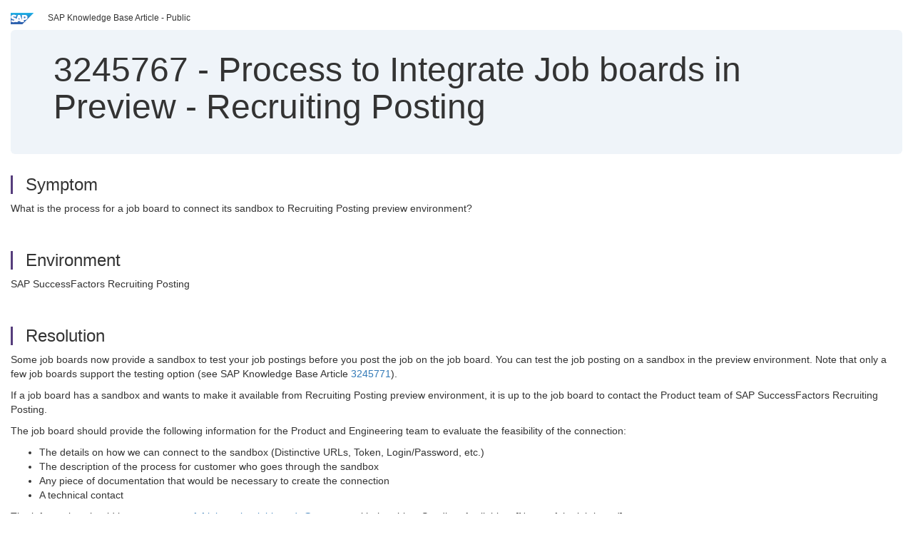

--- FILE ---
content_type: text/html; charset=utf-8
request_url: https://userapps.support.sap.com/sap/support/knowledge/en/3245767
body_size: 3698
content:
<?xml version="1.0" encoding="UTF-8" ?>
<!DOCTYPE html PUBLIC "-//W3C//DTD XHTML 1.0 Transitional//EN" "http://www.w3.org/TR/xhtml1/DTD/xhtml1-transitional.dtd">



<html xmlns="http://www.w3.org/1999/xhtml" lang="en">

<head>
    <title>3245767 - Process&#x20;to&#x20;Integrate&#x20;Job&#x20;boards&#x20;in&#x20;Preview&#x20;-&#x20;Recruiting&#x20;&#x20;Posting</title>

    <meta http-equiv="X-UA-Compatible" content="IE=edge" />
    <meta name="viewport" content="width=device-width, initial-scale=1.0" />
    <meta name="keywords" content="Job boards, test interface, sandbox, preview, Recruiting Posting, staging , KBA , LOD-SF-RPO-JSM , Job Boards/Schools Management , Product Enhancement" />
    <meta name="component" content="LOD-SF-RPO-JSM" />
    <meta name="other_component" content="" />
    <meta name="description" content="What is the process for a job board to connect its sandbox to Recruiting Posting preview environment? " />
    <meta name="robots" content="index, nofollow, noodp, noydir, noarchive" />
    <meta name="google" content="notranslate" />
    <meta name="updated_timestamp" content="2023-06-23 09:36:54"/>
    <meta name="sm_tech_ids" content="73555000100800000318,73554900100900001776,73554900100900001990,73554900100900002402,73555000100900000739,73555000100900001773,73555000100900002315,73554900100900002993,73554900100900003523,73554900100900004643,73555000100900003087,73554900100900003786,73554900100900004516,73555000100900002826,73555000100900003725"/>
    <meta http-equiv="cache-control" content="max-age=0" />
    <meta http-equiv="cache-control" content="no-cache" />
    <meta http-equiv="expires" content="0" />
    <meta http-equiv="expires" content="Tue, 01 Jan 1980 1:00:00 GMT" />
    <meta http-equiv="pragma" content="no-cache" />

    <link rel="canonical" href="https://userapps.support.sap.com/sap/support/knowledge/en/3245767" />
    <link rel="shortcut icon" href="/sap(====)/support/notes/service/favicon.ico" type="image/x-icon" />
    <link rel="stylesheet" href="/sap(====)/support/notes/service/main.css" />

    <style type="text/css" >
    
.mono{font-family:Lucida Console, Monaco, Courier new, monospace !important}.text-left{text-align:left !important}.table-responsive
tr>td:last-child>p{word-wrap:break-word;word-break:break-all}.rating-xxs{font-size:1em;display:inline}.rating-disabled .rating-input,.rating-disabled .rating-stars{cursor:auto}
a.nolink:link{color:black;text-decoration:none}a.nolink:active{color:black;text-decoration:none}a.nolink:visited{color:black;text-decoration:none}a.nolink:hover{color:black;text-decoration:none}.subheader{margin-bottom:0px}.anchor-hidden{margin-top:0px;ma
rgin-bottom:0px}.logo{margin-right:20px}.go-to{margin-right:5px}.section{border-left:3px solid
#563d7c;padding-left:18px;margin-top:50px}.section:first-of-type{margin-top:0px}.toc-header{font-weight:bold;margin-top:25px;margin-bottom:5px}.jumbotron{padding-top:5px;padding-bottom:5px;background-color:#eff4f9}.jumbotron
p{font-size:inherit;font-weight:inherit;margin-top:0px;margin-bottom:0px}.jumbotron h1,.jumbotron .h1{font-size:32px}@media screen and (min-width: 768px){.jumbotron{padding-top:30px;padding-bottom:30px}.jumbotron h1,.jumbotron
.h1{font-size:48px}}nav[data-toggle=toc]{top:30px;}nav[data-toggle=toc] .nav>li>a{font-size:100%}nav[data-toggle=toc] .nav .nav>li>a{font-size:95%}footer{margin-top:50px;text-align:center}@media (max-width: 468px){#print{display:none
!important}#side-panel{display:none !important}}@media (max-width: 768px){#show-panel{display:none !important}#hide-panel{display:none
!important}#top-link-block.affix-top{position:absolute;bottom:-82px;left:10px}#top-link-block.affix{position:fixed;bottom:80px;left:10px}nav.affix[data-toggle='toc']{position:static}nav[data-toggle='toc'] .nav .nav{display:block}}@media (min-width:
768px){h1:first-child{margin-top:0}}input[type=number]::-webkit-outer-spin-button,input[type=number]::-webkit-inner-spin-button{-webkit-appearance:none;margin:0}input[type=number]{-moz-appearance:textfield}.footer-obsolete{font-size:12px;position:absolute
;bottom:0;width:100%;height:60px;line-height:60px;background-color:#f5f5f5}a.footer-link:link,a.footer-link:visited{color:#000;display:inline-block;text-decoration:none}a.footer-link:hover,a.footer-link:active{color:#000;display:inline-block;text-decorati
on:underline}.footer-distributed{font-size:12px;background-color:#e9e9e9;box-shadow:0 1px 1px 0 rgba(0, 0, 0,
0.12);box-sizing:border-box;width:100%;text-align:left;padding-bottom:30px;padding-top:5px;padding-left:20px;padding-right:20px;margin-top:30px}.footer-distributed .footer-left,.footer-distributed .footer-center,.footer-distributed
.footer-right{display:inline-block;vertical-align:top}.footer-distributed .footer-left{padding-top:10px;width:33%}.footer-distributed h3{font-size:16px;font-weight:bold}.footer-distributed .footer-links-container{margin:20px 0
12px;padding:0}.footer-distributed .footer-center{padding-top:10px;width:33%;text-align:center}.footer-distributed .footer-right{padding-top:10px;width:33%;text-align:right}img.follow{width:24px;height:24px;max-width:24px}.footer-distributed
.footer-icons{}.footer-distributed .footer-icons a{margin-right:7px}@media (max-width: 880px){.footer-distributed .footer-left,.footer-distributed .footer-center,.footer-distributed
.footer-right{display:block;width:100%;margin-bottom:40px;text-align:center}.footer-distributed .footer-center i{margin-left:0}}
    </style>

    <script type="text/javascript" src="/sap(====)/support/notes/service/main.js"></script>

    <script type="text/javascript" >
    $(document).ready(function() {
    $( "img" ).not(".follow").not(".logo").addClass( "img-responsive" );
    });
    </script>

    
<script type="text/javascript" src="https://cdn.schemaapp.com/javascript/highlight.js"></script>
<script type="text/javascript" src="https://cdn.schemaapp.com/javascript/schemaFunctions.min.js"></script>
<script type="text/javascript" >schemaLoad("Acronym/Supportsap", "325UM-NQRHZ-P7T97-M5SY8");</script>

</head>

<body data-spy="scroll" data-target="#toc">
    <div class="container-fluid">
      <h2 data-toc-text="Title" id="Title" class="anchor-hidden"></h2>
      <div class="row">
        <div class="col-sm-6">
          <p class="subheader small text-left"><img class="logo" alt="SAP Logo" src="/sap(====)/support/notes/service/sap_logo.png" />SAP Knowledge Base Article - Public</p>
        </div>
      </div>
      <div class="jumbotron">
        <h1><span>3245767</span> <span>-</span> Process&#x20;to&#x20;Integrate&#x20;Job&#x20;boards&#x20;in&#x20;Preview&#x20;-&#x20;Recruiting&#x20;&#x20;Posting</h1>
      </div>
      <div id="content">
         <h2 data-toc-text="Description" class="anchor-hidden" id="Description"></h2>
         <h3 class="section" id="Symptom">Symptom</h3>
         <div style="font-size: 100.01%;">
            <p>What is the process for a job board to connect its sandbox to Recruiting Posting preview environment?&#x00A0;</p>
         </div>

<h3 class="section" id="Environment">Environment</h3>
<div style="font-size: 100.01%;">
   <p>SAP SuccessFactors Recruiting Posting</p>
</div>




<h3 class="section" id="Resolution">Resolution</h3>
<div style="font-size: 100.01%;">
   <p>Some job boards now provide a sandbox to test your job postings before you post the job on the job board. You can test the job posting on a sandbox in the preview environment. Note that only a few job boards support the testing option (see SAP Knowledge Base Article <a href="https://launchpad.support.sap.com/#/notes/3245771" target="_blank" rel="noopener noreferrer nofollow">3245771</a>).</p>
<p>If a job board has a sandbox and wants to make it available from Recruiting Posting preview environment, it is up to the job board to contact the Product team of SAP SuccessFactors Recruiting Posting.</p>
<p>The job board should provide the following information for the Product and Engineering team to evaluate the feasibility of the connection:</p>
<ul><li>The details on how we can connect to the sandbox (Distinctive URLs, Token, Login/Password, etc.)</li><li>The description of the process for customer who goes through the sandbox</li><li>Any piece of documentation that would be necessary to create the connection</li><li>A technical contact&#x00A0;</li></ul>
<p>The information should be sent to:&#x00A0;<a href="mailto:sap-sfsf-jobposting-jobboards&#64;sap.com" target="_blank" rel="noopener noreferrer nofollow">sap-sfsf-jobposting-jobboards&#64;sap.com</a> with the object Sandbox Available &#x2013; [Name of the job board]</p>
<p>Also, the connection to the job board sandbox is handled by Recruiting Posting Product team. As the Support has no visibility on their planning or roadmap, no further information in terms of feasibility or deadline can be provided by Support. Please note that any addition of job board sandbox to Recruiting Posting preview environment is treated as a job board integration update and can take several weeks.</p>
</div>


<h3 class="section" id="SeeAlso">See Also</h3>
<div style="font-size: 100.01%;">
   <p><a href="https://launchpad.support.sap.com/#/notes/3245771" target="_blank" rel="noopener noreferrer nofollow">3245771</a> - List of Job boards with Preview Posting enabled - Recruiting Posting</p>
<p><a href="https://launchpad.support.sap.com/#/notes/2721903" target="_blank" rel="noopener noreferrer nofollow">2721903</a> - Job posted via test instance is not published - Recruiting Posting</p>
</div>


<h3 class="section" id="Keywords">Keywords</h3>
<div style="font-size: 100.01%;">
   <p> Job boards, test interface, sandbox, preview, Recruiting Posting, staging , KBA , LOD-SF-RPO-JSM , Job Boards/Schools Management , Product Enhancement </p>
</div>


<h3 class="section" id="Product">Product</h3>
<div style="font-size: 100.01%;">
  SAP&#x20;SuccessFactors&#x20;Recruiting&#x20;Posting&#x20;all&#x20;versions&#x20;
</div>


  </div>
</div>


<div id="footer" class="footer-distributed">
  <div class="footer-left">
    <h3>Legal</h3>
    <p class="footer-links">
      <a class="footer-link" href="http://www.sap.com/corporate-en/about/legal/privacy.html">Privacy</a> |
      <a class="footer-link" href="https://support.sap.com/support-programs-services/about/terms-of-use.html">Terms&#x20;of&#x20;use</a> |
      <a class="footer-link" href="http://www.sap.com/corporate-en/about/legal/impressum.html">Legal&#x20;Disclosure</a> |
      <a class="footer-link" href="http://www.sap.com/corporate-en/about/legal/copyright/index.html">Copyright</a> |
      <a class="footer-link" href="http://www.sap.com/corporate-en/about/legal/copyright/index.html#trademark">Trademark</a>
    </p>
  </div>
  <div class="footer-center">
    <h3>Follow</h3>
    <div class="footer-icons">
      <a href="https://www.facebook.com/SAPDigitalBusinessServices" target="_blank"><img class="follow" alt="Facebook" src="/sap(====)/support/notes/service/facebook.svg"/></a>
      <a href="https://twitter.com/SAPSupportHelp" target="_blank"><img class="follow" alt="Twitter" src="/sap(====)/support/notes/service/twitter.svg"/></a>
      <a href="https://www.youtube.com/user/SAPSupportInfo" target="_blank"><img class="follow" alt="YouTube" src="/sap(====)/support/notes/service/youtube.svg"/></a>
      <a href="https://www.linkedin.com/groups/138840" target="_blank"><img class="follow" alt="LinkedIn" src="/sap(====)/support/notes/service/linkedin.svg"/></a>
      <a href="https://www.instagram.com/sap/" target="_blank"><img class="follow" alt="Instagram" src="/sap(====)/support/notes/service/instagram2.svg"/></a>
    </div>
  </div>
</div>

  </body>
</html>
<script type="text/javascript" language="JavaScript" id="SEC_SESSTOKEN" value="99imnw4xjrxc2iNBoV06lQ=="   src="/sap/public/bc/ur/sap_secu.js"></script>